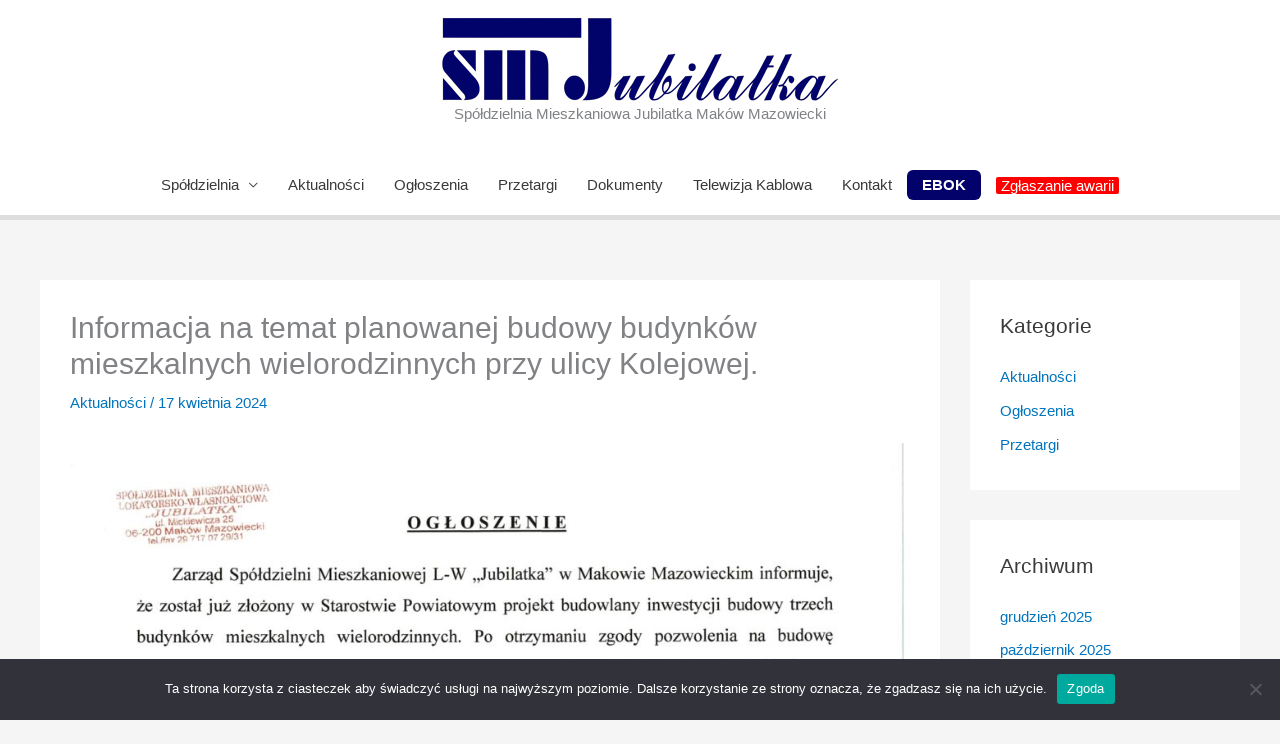

--- FILE ---
content_type: text/css
request_url: http://www.smjubilatka.pl/wp-content/themes/smjubilatka/style.css?ver=1
body_size: 890
content:
/**
Theme Name: smjubilatka
Version: 1
Text Domain: smjubilatka
Template: astra
*/

/* Styl listy numerowanej */
.entry-content ol.ast-content-ol-list {
  counter-reset: my-ol-counter;
  margin-left:1.4em;
}
.entry-content ol.ast-content-ol-list li {
  position: relative;
  padding-left: 30px;
  list-style: none;
}
.entry-content ol.ast-content-ol-list li:before {
  position: absolute;
  top:50%;
  left: 0;
  width: 20px;
  height: 20px;
  margin-top: -10px;
  color: #fff;
  text-align:center;
  background-color: #0274be;
  content: counter(my-ol-counter,decimal);
  counter-increment: my-ol-counter;
  font-size: 11px;
  -webkit-border-radius: 50%;
  border-radius: 50%;
}
 
/* Styl listy nienómerowanej */
.entry-content ul.ast-content-ul-list {
  margin-left:1.4em;
}
.entry-content ul.ast-content-ul-list li {
  position: relative;
  padding-left: 30px;
  list-style: none;
}
.entry-content ul.ast-content-ul-list li:after{
  position: absolute;
  top: -webkit-calc( 50% - -1px);
  top: calc( 50% - -1px);
  left: 0;
  width: 20px;
  height: 20px;
  margin-top: -10px;
  padding-top: 2px;
  color: #fff;
  text-align:center;
  background-color: #0274be;
  content: "\e900";
  font-size: 10px;
  font-family: 'Astra';
  -webkit-border-radius: 50%;
  border-radius: 50%;
  -webkit-transform: rotate(270deg);
  -ms-transform: rotate(270deg);
  transform: rotate(270deg);
}

/* Wielkość odstępów w box lauout dla treści */
.ast-separate-container .ast-article-post, .ast-separate-container .ast-article-single {
    padding: 30px 30px;
}

.ast-separate-container .ast-archive-description, .ast-separate-container .ast-author-box {
    padding: 30px 30px;
}

/* === Styl przycisku EBOK w menu głównym === */
#menu-item-1067 > a.menu-link {
  background-color: #02026A; /* kolor loga */
  color: #ffffff !important;
  border-radius: 6px;
  font-weight: 600;
  text-transform: uppercase;
  transition: all 0.3s ease;
  height: 50%;
}

/* Efekt po najechaniu myszką */
#menu-item-1067 > a.menu-link:hover {
  background-color: #03039c; /* jaśniejszy odcień */
  transform: translateY(-2px);
  color: #fff !important;
}

/* Dodatkowe dostosowanie dla wersji mobilnej */
@media (max-width: 768px) {
  #menu-item-1067 > a.menu-link {
    display: inline-block;
    margin: 6px 0;
    text-align: center;
  }
}